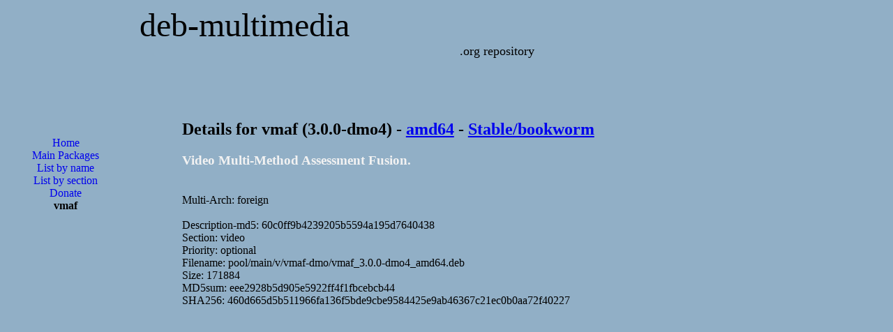

--- FILE ---
content_type: text/html; charset=utf-8
request_url: https://www.google.com/recaptcha/api2/aframe
body_size: 269
content:
<!DOCTYPE HTML><html><head><meta http-equiv="content-type" content="text/html; charset=UTF-8"></head><body><script nonce="ZXdh-NjlnzyEFKxbiXBMrQ">/** Anti-fraud and anti-abuse applications only. See google.com/recaptcha */ try{var clients={'sodar':'https://pagead2.googlesyndication.com/pagead/sodar?'};window.addEventListener("message",function(a){try{if(a.source===window.parent){var b=JSON.parse(a.data);var c=clients[b['id']];if(c){var d=document.createElement('img');d.src=c+b['params']+'&rc='+(localStorage.getItem("rc::a")?sessionStorage.getItem("rc::b"):"");window.document.body.appendChild(d);sessionStorage.setItem("rc::e",parseInt(sessionStorage.getItem("rc::e")||0)+1);localStorage.setItem("rc::h",'1768812249509');}}}catch(b){}});window.parent.postMessage("_grecaptcha_ready", "*");}catch(b){}</script></body></html>